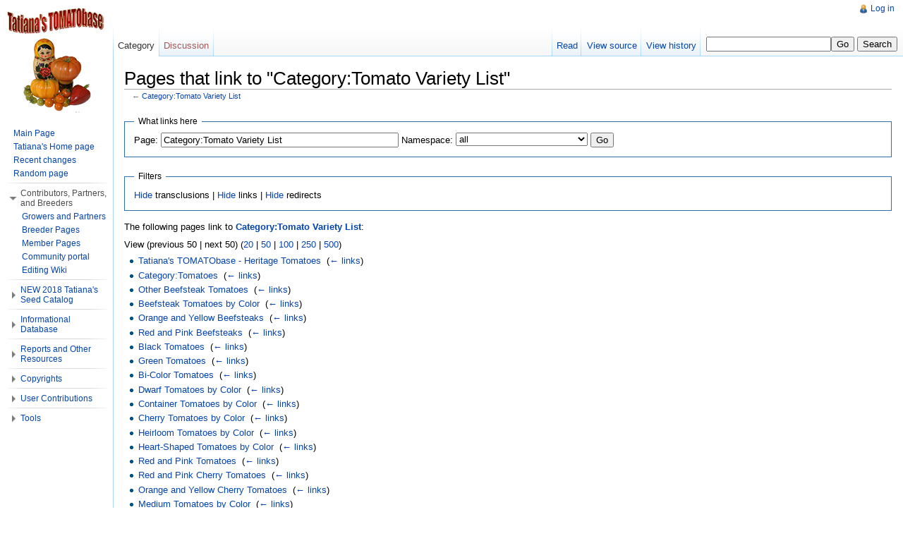

--- FILE ---
content_type: text/html; charset=UTF-8
request_url: https://tatianastomatobase.com/wiki/Special:WhatLinksHere/Category:Tomato_Variety_List
body_size: 7020
content:
<!DOCTYPE html>
<html lang="en" dir="ltr" class="client-nojs">
<head>
<title>Pages that link to "Category:Tomato Variety List" - Tatiana's TOMATOBase</title>
<meta charset="UTF-8" />
<meta name="generator" content="MediaWiki 1.19.22" />
<meta name="robots" content="noindex,nofollow" />
<link rel="shortcut icon" href="/favicon.ico" />
<link rel="search" type="application/opensearchdescription+xml" href="/w/opensearch_desc.php" title="Tatiana's TOMATOBase (en)" />
<link rel="EditURI" type="application/rsd+xml" href="https://tatianastomatobase.com/w/api.php?action=rsd" />
<link rel="copyright" href="https://www.gnu.org/copyleft/fdl.html" />
<link rel="alternate" type="application/atom+xml" title="Tatiana's TOMATOBase Atom feed" href="/w/index.php?title=Special:RecentChanges&amp;feed=atom" />
<link rel="stylesheet" href="https://tatianastomatobase.com/w/load.php?debug=false&amp;lang=en&amp;modules=mediawiki.legacy.commonPrint%2Cshared%7Cskins.vector&amp;only=styles&amp;skin=vector&amp;*" />
<link rel="stylesheet" href="/w/extensions/HeaderTabs/skins-jquery/ext.headertabs.jquery-large.css" /><meta name="ResourceLoaderDynamicStyles" content="" />
<link rel="stylesheet" href="https://tatianastomatobase.com/w/load.php?debug=false&amp;lang=en&amp;modules=site&amp;only=styles&amp;skin=vector&amp;*" />
<style>a:lang(ar),a:lang(ckb),a:lang(fa),a:lang(kk-arab),a:lang(mzn),a:lang(ps),a:lang(ur){text-decoration:none}a.new,#quickbar a.new{color:#ba0000}

/* cache key: wikidb-mw_:resourceloader:filter:minify-css:7:c88e2bcd56513749bec09a7e29cb3ffa */
</style>

<script src="https://tatianastomatobase.com/w/load.php?debug=false&amp;lang=en&amp;modules=startup&amp;only=scripts&amp;skin=vector&amp;*"></script>
<script>if(window.mw){
mw.config.set({"wgCanonicalNamespace":"Special","wgCanonicalSpecialPageName":"Whatlinkshere","wgNamespaceNumber":-1,"wgPageName":"Special:WhatLinksHere/Category:Tomato_Variety_List","wgTitle":"WhatLinksHere/Category:Tomato Variety List","wgCurRevisionId":0,"wgArticleId":0,"wgIsArticle":false,"wgAction":"view","wgUserName":null,"wgUserGroups":["*"],"wgCategories":[],"wgBreakFrames":false,"wgPageContentLanguage":"en","wgSeparatorTransformTable":["",""],"wgDigitTransformTable":["",""],"wgRelevantPageName":"Category:Tomato_Variety_List","wgSearchNamespaces":[0],"sfgAutocompleteOnAllChars":false,"sfgScriptPath":"/w/extensions/SemanticForms","sfgAutocompleteValues":[],"sfgShowOnSelect":[],"sfgFieldProperties":[],"sfgDependentFields":[],"sfgFormErrorsHeader":"There were errors with your form input; see below.","sfgBlankErrorStr":"cannot be blank","sfgBadURLErrorStr":"must have the correct URL format, starting with \"http\"","sfgBadEmailErrorStr":"must have a valid email address format","sfgBadNumberErrorStr":"must be a valid number","sfgBadDateErrorStr":"must be a valid date","sfgAnonEditWarning":"Warning: You are not logged in. Your IP address will be recorded in this page\'s edit history.","sfgSaveAndContinueSummary":"Saved using \"Save and continue\" button in form","wgWikiEditorEnabledModules":{"toolbar":true,"dialogs":true,"hidesig":true,"templateEditor":false,"templates":false,"preview":true,"previewDialog":false,"publish":false,"toc":false},"wgVectorEnabledModules":{"collapsiblenav":true,"collapsibletabs":true,"editwarning":false,"expandablesearch":true,"footercleanup":true,"sectioneditlinks":false,"simplesearch":true,"experiments":true},"htTabIndexes":[]});
}</script><script>if(window.mw){
mw.loader.implement("user.options",function($){mw.user.options.set({"ccmeonemails":0,"cols":80,"date":"default","diffonly":0,"disablemail":0,"disablesuggest":0,"editfont":"default","editondblclick":0,"editsection":1,"editsectiononrightclick":0,"enotifminoredits":0,"enotifrevealaddr":0,"enotifusertalkpages":1,"enotifwatchlistpages":0,"extendwatchlist":0,"externaldiff":0,"externaleditor":0,"fancysig":0,"forceeditsummary":0,"gender":"unknown","hideminor":0,"hidepatrolled":0,"highlightbroken":1,"imagesize":2,"justify":0,"math":1,"minordefault":0,"newpageshidepatrolled":0,"nocache":0,"noconvertlink":0,"norollbackdiff":0,"numberheadings":0,"previewonfirst":0,"previewontop":1,"quickbar":5,"rcdays":7,"rclimit":50,"rememberpassword":0,"rows":25,"searchlimit":20,"showhiddencats":0,"showjumplinks":1,"shownumberswatching":1,"showtoc":1,"showtoolbar":1,"skin":"vector","stubthreshold":0,"thumbsize":2,"underline":2,"uselivepreview":0,"usenewrc":0,"watchcreations":0,"watchdefault":0,"watchdeletion":0,
"watchlistdays":3,"watchlisthideanons":0,"watchlisthidebots":0,"watchlisthideliu":0,"watchlisthideminor":0,"watchlisthideown":0,"watchlisthidepatrolled":0,"watchmoves":0,"wllimit":250,"usebetatoolbar":1,"usebetatoolbar-cgd":1,"wikieditor-preview":1,"vector-simplesearch":1,"variant":"en","language":"en","searchNs0":true,"searchNs1":false,"searchNs2":false,"searchNs3":false,"searchNs4":false,"searchNs5":false,"searchNs6":false,"searchNs7":false,"searchNs8":false,"searchNs9":false,"searchNs10":false,"searchNs11":false,"searchNs12":false,"searchNs13":false,"searchNs14":false,"searchNs15":false,"searchNs102":false,"searchNs103":false,"searchNs106":false,"searchNs107":false,"searchNs108":false,"searchNs109":false,"searchNs170":false,"searchNs171":false,"searchNs550":false,"searchNs551":false,"searchNs560":false,"searchNs561":false});;},{},{});mw.loader.implement("user.tokens",function($){mw.user.tokens.set({"editToken":"+\\","watchToken":false});;},{},{});

/* cache key: wikidb-mw_:resourceloader:filter:minify-js:7:d0a49bed412883eba3a533d93dcdd3e7 */
}</script>
<script>if(window.mw){
mw.loader.load(["mediawiki.page.startup","mediawiki.legacy.wikibits","mediawiki.legacy.ajax"]);
}</script>
<!--[if lt IE 7]><style type="text/css">body{behavior:url("/w/skins/vector/csshover.min.htc")}</style><![endif]--></head>
<body class="mediawiki ltr sitedir-ltr ns--1 ns-special mw-special-Whatlinkshere page-Special_WhatLinksHere_Category_Tomato_Variety_List skin-vector action-view">
		<div id="mw-page-base" class="noprint"></div>
		<div id="mw-head-base" class="noprint"></div>
		<!-- content -->
		<div id="content" class="mw-body">
			<a id="top"></a>
			<div id="mw-js-message" style="display:none;"></div>
						<!-- firstHeading -->
			<h1 id="firstHeading" class="firstHeading">
				<span dir="auto">Pages that link to "Category:Tomato Variety List"</span>
			</h1>
			<!-- /firstHeading -->
			<!-- bodyContent -->
			<div id="bodyContent">
								<!-- subtitle -->
				<div id="contentSub">← <a href="/wiki/Category:Tomato_Variety_List" title="Category:Tomato Variety List">Category:Tomato Variety List</a></div>
				<!-- /subtitle -->
																<!-- jumpto -->
				<div id="jump-to-nav" class="mw-jump">
					Jump to: <a href="#mw-head">navigation</a>,
					<a href="#p-search">search</a>
				</div>
				<!-- /jumpto -->
								<!-- bodycontent -->
				<div id="mw-content-text"><form action="/w/index.php"><input type="hidden" value="Special:WhatLinksHere" name="title" /><fieldset>
<legend>What links here</legend>
<label for="mw-whatlinkshere-target">Page:</label>&#160;<input name="target" size="40" value="Category:Tomato Variety List" id="mw-whatlinkshere-target" /> <label for="namespace">Namespace:</label>&#160;<select class="namespaceselector" id="namespace" name="namespace">
<option value="" selected="">all</option>
<option value="0">(Main)</option>
<option value="1">Talk</option>
<option value="2">User</option>
<option value="3">User talk</option>
<option value="4">Tatiana's TOMATOBase</option>
<option value="5">Tatiana's TOMATOBase talk</option>
<option value="6">File</option>
<option value="7">File talk</option>
<option value="8">MediaWiki</option>
<option value="9">MediaWiki talk</option>
<option value="10">Template</option>
<option value="11">Template talk</option>
<option value="12">Help</option>
<option value="13">Help talk</option>
<option value="14">Category</option>
<option value="15">Category talk</option>
<option value="102">Property</option>
<option value="103">Property talk</option>
<option value="106">Form</option>
<option value="107">Form talk</option>
<option value="108">Concept</option>
<option value="109">Concept talk</option>
<option value="170">Filter</option>
<option value="171">Filter talk</option>
<option value="550">Pepper</option>
<option value="551">Pepper talk</option>
<option value="560">Lettuce</option>
<option value="561">Lettuce talk</option>
</select> <input type="submit" value="Go" /></fieldset></form>
<fieldset>
<legend>Filters</legend>
<a href="/w/index.php?title=Special:WhatLinksHere/Category:Tomato_Variety_List&amp;hidetrans=1" title="Special:WhatLinksHere/Category:Tomato Variety List">Hide</a> transclusions | <a href="/w/index.php?title=Special:WhatLinksHere/Category:Tomato_Variety_List&amp;hidelinks=1" title="Special:WhatLinksHere/Category:Tomato Variety List">Hide</a> links | <a href="/w/index.php?title=Special:WhatLinksHere/Category:Tomato_Variety_List&amp;hideredirs=1" title="Special:WhatLinksHere/Category:Tomato Variety List">Hide</a> redirects
</fieldset>
<p>The following pages link to <b><a href="/wiki/Category:Tomato_Variety_List" title="Category:Tomato Variety List">Category:Tomato Variety List</a></b>:
</p>View (previous 50  |  next 50) (<a href="/w/index.php?title=Special:WhatLinksHere/Category:Tomato_Variety_List&amp;limit=20" title="Special:WhatLinksHere/Category:Tomato Variety List">20</a> | <a href="/w/index.php?title=Special:WhatLinksHere/Category:Tomato_Variety_List&amp;limit=50" title="Special:WhatLinksHere/Category:Tomato Variety List">50</a> | <a href="/w/index.php?title=Special:WhatLinksHere/Category:Tomato_Variety_List&amp;limit=100" title="Special:WhatLinksHere/Category:Tomato Variety List">100</a> | <a href="/w/index.php?title=Special:WhatLinksHere/Category:Tomato_Variety_List&amp;limit=250" title="Special:WhatLinksHere/Category:Tomato Variety List">250</a> | <a href="/w/index.php?title=Special:WhatLinksHere/Category:Tomato_Variety_List&amp;limit=500" title="Special:WhatLinksHere/Category:Tomato Variety List">500</a>)<ul id="mw-whatlinkshere-list"><li><a href="/wiki/Tatiana%27s_TOMATObase_-_Heritage_Tomatoes" title="Tatiana's TOMATObase - Heritage Tomatoes">Tatiana's TOMATObase - Heritage Tomatoes</a>  ‎ <span class="mw-whatlinkshere-tools">(<a href="/w/index.php?title=Special:WhatLinksHere&amp;target=Tatiana%27s+TOMATObase+-+Heritage+Tomatoes" title="Special:WhatLinksHere">← links</a>)</span></li>
<li><a href="/wiki/Category:Tomatoes" title="Category:Tomatoes">Category:Tomatoes</a>  ‎ <span class="mw-whatlinkshere-tools">(<a href="/w/index.php?title=Special:WhatLinksHere&amp;target=Category%3ATomatoes" title="Special:WhatLinksHere">← links</a>)</span></li>
<li><a href="/wiki/Other_Beefsteak_Tomatoes" title="Other Beefsteak Tomatoes">Other Beefsteak Tomatoes</a>  ‎ <span class="mw-whatlinkshere-tools">(<a href="/w/index.php?title=Special:WhatLinksHere&amp;target=Other+Beefsteak+Tomatoes" title="Special:WhatLinksHere">← links</a>)</span></li>
<li><a href="/wiki/Beefsteak_Tomatoes_by_Color" title="Beefsteak Tomatoes by Color">Beefsteak Tomatoes by Color</a>  ‎ <span class="mw-whatlinkshere-tools">(<a href="/w/index.php?title=Special:WhatLinksHere&amp;target=Beefsteak+Tomatoes+by+Color" title="Special:WhatLinksHere">← links</a>)</span></li>
<li><a href="/wiki/Orange_and_Yellow_Beefsteaks" title="Orange and Yellow Beefsteaks">Orange and Yellow Beefsteaks</a>  ‎ <span class="mw-whatlinkshere-tools">(<a href="/w/index.php?title=Special:WhatLinksHere&amp;target=Orange+and+Yellow+Beefsteaks" title="Special:WhatLinksHere">← links</a>)</span></li>
<li><a href="/wiki/Red_and_Pink_Beefsteaks" title="Red and Pink Beefsteaks">Red and Pink Beefsteaks</a>  ‎ <span class="mw-whatlinkshere-tools">(<a href="/w/index.php?title=Special:WhatLinksHere&amp;target=Red+and+Pink+Beefsteaks" title="Special:WhatLinksHere">← links</a>)</span></li>
<li><a href="/wiki/Black_Tomatoes" title="Black Tomatoes">Black Tomatoes</a>  ‎ <span class="mw-whatlinkshere-tools">(<a href="/w/index.php?title=Special:WhatLinksHere&amp;target=Black+Tomatoes" title="Special:WhatLinksHere">← links</a>)</span></li>
<li><a href="/wiki/Green_Tomatoes" title="Green Tomatoes">Green Tomatoes</a>  ‎ <span class="mw-whatlinkshere-tools">(<a href="/w/index.php?title=Special:WhatLinksHere&amp;target=Green+Tomatoes" title="Special:WhatLinksHere">← links</a>)</span></li>
<li><a href="/wiki/Bi-Color_Tomatoes" title="Bi-Color Tomatoes">Bi-Color Tomatoes</a>  ‎ <span class="mw-whatlinkshere-tools">(<a href="/w/index.php?title=Special:WhatLinksHere&amp;target=Bi-Color+Tomatoes" title="Special:WhatLinksHere">← links</a>)</span></li>
<li><a href="/wiki/Dwarf_Tomatoes_by_Color" title="Dwarf Tomatoes by Color">Dwarf Tomatoes by Color</a>  ‎ <span class="mw-whatlinkshere-tools">(<a href="/w/index.php?title=Special:WhatLinksHere&amp;target=Dwarf+Tomatoes+by+Color" title="Special:WhatLinksHere">← links</a>)</span></li>
<li><a href="/wiki/Container_Tomatoes_by_Color" title="Container Tomatoes by Color">Container Tomatoes by Color</a>  ‎ <span class="mw-whatlinkshere-tools">(<a href="/w/index.php?title=Special:WhatLinksHere&amp;target=Container+Tomatoes+by+Color" title="Special:WhatLinksHere">← links</a>)</span></li>
<li><a href="/wiki/Cherry_Tomatoes_by_Color" title="Cherry Tomatoes by Color">Cherry Tomatoes by Color</a>  ‎ <span class="mw-whatlinkshere-tools">(<a href="/w/index.php?title=Special:WhatLinksHere&amp;target=Cherry+Tomatoes+by+Color" title="Special:WhatLinksHere">← links</a>)</span></li>
<li><a href="/wiki/Heirloom_Tomatoes_by_Color" title="Heirloom Tomatoes by Color">Heirloom Tomatoes by Color</a>  ‎ <span class="mw-whatlinkshere-tools">(<a href="/w/index.php?title=Special:WhatLinksHere&amp;target=Heirloom+Tomatoes+by+Color" title="Special:WhatLinksHere">← links</a>)</span></li>
<li><a href="/wiki/Heart-Shaped_Tomatoes_by_Color" title="Heart-Shaped Tomatoes by Color">Heart-Shaped Tomatoes by Color</a>  ‎ <span class="mw-whatlinkshere-tools">(<a href="/w/index.php?title=Special:WhatLinksHere&amp;target=Heart-Shaped+Tomatoes+by+Color" title="Special:WhatLinksHere">← links</a>)</span></li>
<li><a href="/wiki/Red_and_Pink_Tomatoes" title="Red and Pink Tomatoes">Red and Pink Tomatoes</a>  ‎ <span class="mw-whatlinkshere-tools">(<a href="/w/index.php?title=Special:WhatLinksHere&amp;target=Red+and+Pink+Tomatoes" title="Special:WhatLinksHere">← links</a>)</span></li>
<li><a href="/wiki/Red_and_Pink_Cherry_Tomatoes" title="Red and Pink Cherry Tomatoes">Red and Pink Cherry Tomatoes</a>  ‎ <span class="mw-whatlinkshere-tools">(<a href="/w/index.php?title=Special:WhatLinksHere&amp;target=Red+and+Pink+Cherry+Tomatoes" title="Special:WhatLinksHere">← links</a>)</span></li>
<li><a href="/wiki/Orange_and_Yellow_Cherry_Tomatoes" title="Orange and Yellow Cherry Tomatoes">Orange and Yellow Cherry Tomatoes</a>  ‎ <span class="mw-whatlinkshere-tools">(<a href="/w/index.php?title=Special:WhatLinksHere&amp;target=Orange+and+Yellow+Cherry+Tomatoes" title="Special:WhatLinksHere">← links</a>)</span></li>
<li><a href="/wiki/Medium_Tomatoes_by_Color" title="Medium Tomatoes by Color">Medium Tomatoes by Color</a>  ‎ <span class="mw-whatlinkshere-tools">(<a href="/w/index.php?title=Special:WhatLinksHere&amp;target=Medium+Tomatoes+by+Color" title="Special:WhatLinksHere">← links</a>)</span></li>
<li><a href="/wiki/Heirloom_Tomatoes_-_Pink_and_Red" title="Heirloom Tomatoes - Pink and Red">Heirloom Tomatoes - Pink and Red</a>  ‎ <span class="mw-whatlinkshere-tools">(<a href="/w/index.php?title=Special:WhatLinksHere&amp;target=Heirloom+Tomatoes+-+Pink+and+Red" title="Special:WhatLinksHere">← links</a>)</span></li>
<li><a href="/wiki/Heirloom_Tomatoes_-_Other_Colors" title="Heirloom Tomatoes - Other Colors">Heirloom Tomatoes - Other Colors</a>  ‎ <span class="mw-whatlinkshere-tools">(<a href="/w/index.php?title=Special:WhatLinksHere&amp;target=Heirloom+Tomatoes+-+Other+Colors" title="Special:WhatLinksHere">← links</a>)</span></li>
<li><a href="/wiki/Tomatoes_by_Origin" title="Tomatoes by Origin">Tomatoes by Origin</a>  ‎ <span class="mw-whatlinkshere-tools">(<a href="/w/index.php?title=Special:WhatLinksHere&amp;target=Tomatoes+by+Origin" title="Special:WhatLinksHere">← links</a>)</span></li>
<li><a href="/wiki/All_Dwarf_Tomatoes" title="All Dwarf Tomatoes">All Dwarf Tomatoes</a>  ‎ <span class="mw-whatlinkshere-tools">(<a href="/w/index.php?title=Special:WhatLinksHere&amp;target=All+Dwarf+Tomatoes" title="Special:WhatLinksHere">← links</a>)</span></li>
<li><a href="/wiki/All_Container_Tomatoes" title="All Container Tomatoes">All Container Tomatoes</a>  ‎ <span class="mw-whatlinkshere-tools">(<a href="/w/index.php?title=Special:WhatLinksHere&amp;target=All+Container+Tomatoes" title="Special:WhatLinksHere">← links</a>)</span></li>
<li><a href="/wiki/All_Early_Tomatoes" title="All Early Tomatoes">All Early Tomatoes</a>  ‎ <span class="mw-whatlinkshere-tools">(<a href="/w/index.php?title=Special:WhatLinksHere&amp;target=All+Early+Tomatoes" title="Special:WhatLinksHere">← links</a>)</span></li>
</ul>View (previous 50  |  next 50) (<a href="/w/index.php?title=Special:WhatLinksHere/Category:Tomato_Variety_List&amp;limit=20" title="Special:WhatLinksHere/Category:Tomato Variety List">20</a> | <a href="/w/index.php?title=Special:WhatLinksHere/Category:Tomato_Variety_List&amp;limit=50" title="Special:WhatLinksHere/Category:Tomato Variety List">50</a> | <a href="/w/index.php?title=Special:WhatLinksHere/Category:Tomato_Variety_List&amp;limit=100" title="Special:WhatLinksHere/Category:Tomato Variety List">100</a> | <a href="/w/index.php?title=Special:WhatLinksHere/Category:Tomato_Variety_List&amp;limit=250" title="Special:WhatLinksHere/Category:Tomato Variety List">250</a> | <a href="/w/index.php?title=Special:WhatLinksHere/Category:Tomato_Variety_List&amp;limit=500" title="Special:WhatLinksHere/Category:Tomato Variety List">500</a>)</div>				<!-- /bodycontent -->
								<!-- printfooter -->
				<div class="printfooter">
				Retrieved from "<a href="https://tatianastomatobase.com/wiki/Special:WhatLinksHere/Category:Tomato_Variety_List">http://tatianastomatobase.com/wiki/Special:WhatLinksHere/Category:Tomato_Variety_List</a>"				</div>
				<!-- /printfooter -->
												<!-- catlinks -->
				<div id='catlinks' class='catlinks catlinks-allhidden'></div>				<!-- /catlinks -->
												<div class="visualClear"></div>
				<!-- debughtml -->
								<!-- /debughtml -->
			</div>
			<!-- /bodyContent -->
		</div>
		<!-- /content -->
		<!-- header -->
		<div id="mw-head" class="noprint">
			
<!-- 0 -->
<div id="p-personal" class="">
	<h5>Personal tools</h5>
	<ul>
		<li id="pt-login"><a href="/w/index.php?title=Special:UserLogin&amp;returnto=Special%3AWhatLinksHere%2FCategory%3ATomato+Variety+List" title="You are encouraged to log in; however, it is not mandatory [o]" accesskey="o">Log in</a></li>
	</ul>
</div>

<!-- /0 -->
			<div id="left-navigation">
				
<!-- 0 -->
<div id="p-namespaces" class="vectorTabs">
	<h5>Namespaces</h5>
	<ul>
					<li  id="ca-nstab-category" class="selected"><span><a href="/wiki/Category:Tomato_Variety_List"  title="View the category page [c]" accesskey="c">Category</a></span></li>
					<li  id="ca-talk" class="new"><span><a href="/w/index.php?title=Category_talk:Tomato_Variety_List&amp;action=edit&amp;redlink=1"  title="Discussion about the content page [t]" accesskey="t">Discussion</a></span></li>
			</ul>
</div>

<!-- /0 -->

<!-- 1 -->
<div id="p-variants" class="vectorMenu emptyPortlet">
	<h4>
		</h4>
	<h5><span>Variants</span><a href="#"></a></h5>
	<div class="menu">
		<ul>
					</ul>
	</div>
</div>

<!-- /1 -->
			</div>
			<div id="right-navigation">
				
<!-- 0 -->
<div id="p-views" class="vectorTabs">
	<h5>Views</h5>
	<ul>
					<li id="ca-view"><span><a href="/wiki/Category:Tomato_Variety_List" >Read</a></span></li>
					<li id="ca-viewsource"><span><a href="/w/index.php?title=Category:Tomato_Variety_List&amp;action=edit"  title="This page is protected.&#10;You can view its source [e]" accesskey="e">View source</a></span></li>
					<li id="ca-history" class="collapsible"><span><a href="/w/index.php?title=Category:Tomato_Variety_List&amp;action=history"  title="Past revisions of this page [h]" accesskey="h">View history</a></span></li>
			</ul>
</div>

<!-- /0 -->

<!-- 1 -->
<div id="p-cactions" class="vectorMenu emptyPortlet">
	<h5><span>Actions</span><a href="#"></a></h5>
	<div class="menu">
		<ul>
					</ul>
	</div>
</div>

<!-- /1 -->

<!-- 2 -->
<div id="p-search">
	<h5><label for="searchInput">Search</label></h5>
	<form action="/w/index.php" id="searchform">
				<div>
			<input type="search" name="search" title="Search Tatiana's TOMATOBase [f]" accesskey="f" id="searchInput" />			<input type="submit" name="go" value="Go" title="Go to a page with this exact name if exists" id="searchGoButton" class="searchButton" />			<input type="submit" name="fulltext" value="Search" title="Search the pages for this text" id="mw-searchButton" class="searchButton" />					<input type='hidden' name="title" value="Special:Search"/>
		</div>
	</form>
</div>

<!-- /2 -->
			</div>
		</div>
		<!-- /header -->
		<!-- panel -->
			<div id="mw-panel" class="noprint">
				<!-- logo -->
					<div id="p-logo"><a style="background-image: url(/w/../logo_mwiki.jpg);" href="/wiki/Main_Page"  title="Visit the main page"></a></div>
				<!-- /logo -->
				
<!-- navigation -->
<div class="portal" id='p-navigation'>
	<h5>Navigation</h5>
	<div class="body">
		<ul>
			<li id="n-mainpage"><a href="/wiki/Main_Page" title="Visit the main page [z]" accesskey="z">Main Page</a></li>
			<li id="n-Tatiana.27s-Home-page"><a href="/wiki/Category:B.C_KO_T">Tatiana's Home page</a></li>
			<li id="n-recentchanges"><a href="/wiki/Special:RecentChanges" title="A list of recent changes in the wiki [r]" accesskey="r">Recent changes</a></li>
			<li id="n-randompage"><a href="/wiki/Special:Random" title="Load a random page [x]" accesskey="x">Random page</a></li>
		</ul>
	</div>
</div>

<!-- /navigation -->

<!-- Contributors, Partners, and Breeders -->
<div class="portal" id='p-Contributors.2C_Partners.2C_and_Breeders'>
	<h5>Contributors, Partners, and Breeders</h5>
	<div class="body">
		<ul>
			<li id="n-Growers-and-Partners"><a href="/wiki/Category:Growers_and_Partners">Growers and Partners</a></li>
			<li id="n-Breeder-Pages"><a href="/wiki/Category:Breeders">Breeder Pages</a></li>
			<li id="n-Member-Pages"><a href="/wiki/Category:Members">Member Pages</a></li>
			<li id="n-portal"><a href="/wiki/Tatiana%27s_TOMATOBase:Community_portal" title="About the project, what you can do, where to find things">Community portal</a></li>
			<li id="n-Editing-Wiki"><a href="/wiki/Help:Contents">Editing Wiki</a></li>
		</ul>
	</div>
</div>

<!-- /Contributors, Partners, and Breeders -->

<!-- NEW 2018 Tatiana's Seed Catalog -->
<div class="portal" id='p-NEW_2018_Tatiana.27s_Seed_Catalog'>
	<h5>NEW 2018 Tatiana's Seed Catalog</h5>
	<div class="body">
		<ul>
			<li id="n-How-To-Order-Seeds-from-Tatiana.27s"><a href="/wiki/Category:Seed_Order">How To Order Seeds from Tatiana's</a></li>
			<li id="n-Tomato-Seeds"><a href="/wiki/Category:Tomato_Seeds">Tomato Seeds</a></li>
			<li id="n-Beet-Seeds"><a href="/wiki/Category:Beet_Seeds">Beet Seeds</a></li>
			<li id="n-Carrot-Seeds"><a href="/wiki/Category:Carrot_Seeds">Carrot Seeds</a></li>
			<li id="n-Cucumber-Seeds"><a href="/wiki/Category:Cucumber_Seeds">Cucumber Seeds</a></li>
			<li id="n-Lettuce-Seeds"><a href="/wiki/Category:Lettuce_Seeds">Lettuce Seeds</a></li>
			<li id="n-Melon-Seeds"><a href="/wiki/Category:Melon_Seeds">Melon Seeds</a></li>
			<li id="n-Onion-Seeds"><a href="/wiki/Category:Onion_Seeds">Onion Seeds</a></li>
			<li id="n-Pepper-Seeds"><a href="/wiki/Category:Pepper_Seeds">Pepper Seeds</a></li>
			<li id="n-Squash-Seeds"><a href="/wiki/Category:Squash_Seeds">Squash Seeds</a></li>
			<li id="n-Watermelon-Seeds"><a href="/wiki/Category:Watermelon_Seeds">Watermelon Seeds</a></li>
			<li id="n-Other-Seed-Sources"><a href="/wiki/Category:Commercial_Vendors">Other Seed Sources</a></li>
		</ul>
	</div>
</div>

<!-- /NEW 2018 Tatiana's Seed Catalog -->

<!-- Informational Database -->
<div class="portal" id='p-Informational_Database'>
	<h5>Informational Database</h5>
	<div class="body">
		<ul>
			<li id="n-Tomatoes"><a href="/wiki/Category:Tomato_Variety_List">Tomatoes</a></li>
			<li id="n-Beans"><a href="/wiki/Category:Beans">Beans</a></li>
			<li id="n-Beets"><a href="/wiki/Category:Beets_List">Beets</a></li>
			<li id="n-Carrots"><a href="/wiki/Category:Carrots_List">Carrots</a></li>
			<li id="n-Cucumbers"><a href="/wiki/Category:Cucumber_List">Cucumbers</a></li>
			<li id="n-Garlic"><a href="/wiki/Category:Garlic">Garlic</a></li>
			<li id="n-Lettuce"><a href="/wiki/Category:Lettuce_List">Lettuce</a></li>
			<li id="n-Herbs"><a href="/wiki/Category:Herbs">Herbs</a></li>
			<li id="n-Melons"><a href="/wiki/Category:Melons_List">Melons</a></li>
			<li id="n-Peppers---Hot"><a href="/wiki/Category:Hot_Peppers">Peppers - Hot</a></li>
			<li id="n-Peppers---Sweet"><a href="/wiki/Category:Sweet_Peppers">Peppers - Sweet</a></li>
			<li id="n-Physalis"><a href="/wiki/Category:Physalis">Physalis</a></li>
			<li id="n-Radish"><a href="/wiki/Category:Radish_List">Radish</a></li>
			<li id="n-Winter-Squash"><a href="/wiki/Category:Squash_List">Winter Squash</a></li>
			<li id="n-Tomatillo"><a href="/wiki/Category:Tomatillo">Tomatillo</a></li>
			<li id="n-Watermelons"><a href="/wiki/Category:Watermelon_List">Watermelons</a></li>
		</ul>
	</div>
</div>

<!-- /Informational Database -->

<!-- Reports and Other Resources -->
<div class="portal" id='p-Reports_and_Other_Resources'>
	<h5>Reports and Other Resources</h5>
	<div class="body">
		<ul>
			<li id="n-Reports-and-Queries"><a href="/wiki/Reports">Reports and Queries</a></li>
			<li id="n-Seed-Saving"><a href="/wiki/Category:Seed_Saving">Seed Saving</a></li>
			<li id="n-Seed-Starting"><a href="/wiki/Category:Seed_Starting">Seed Starting</a></li>
			<li id="n-References"><a href="/wiki/References">References</a></li>
		</ul>
	</div>
</div>

<!-- /Reports and Other Resources -->

<!-- Copyrights -->
<div class="portal" id='p-Copyrights'>
	<h5>Copyrights</h5>
	<div class="body">
		<ul>
			<li id="n-Copyrights"><a href="/wiki/Tatiana%27s_TOMATOBase:Copyrights">Copyrights</a></li>
		</ul>
	</div>
</div>

<!-- /Copyrights -->

<!-- User Contributions -->
<div class="portal" id='p-User_Contributions'>
	<h5>User Contributions</h5>
	<div class="body">
		<ul>
			<li id="n-Create-New-Lettuce-Article"><a href="/wiki/Form:Lettuce">Create New Lettuce Article</a></li>
			<li id="n-Create-New-Pepper-Article"><a href="/wiki/Form:PepperTab">Create New Pepper Article</a></li>
		</ul>
	</div>
</div>

<!-- /User Contributions -->

<!-- SEARCH -->

<!-- /SEARCH -->

<!-- TOOLBOX -->
<div class="portal" id='p-tb'>
	<h5>Tools</h5>
	<div class="body">
		<ul>
			<li id="t-specialpages"><a href="/wiki/Special:SpecialPages" title="A list of all special pages [q]" accesskey="q">Special pages</a></li>
		</ul>
	</div>
</div>

<!-- /TOOLBOX -->

<!-- LANGUAGES -->

<!-- /LANGUAGES -->
			</div>
		<!-- /panel -->
		<!-- footer -->
		<div id="footer">
							<ul id="footer-places">
											<li id="footer-places-privacy"><a href="/wiki/Tatiana%27s_TOMATOBase:Privacy_policy" title="Tatiana's TOMATOBase:Privacy policy">Privacy policy</a></li>
											<li id="footer-places-about"><a href="/wiki/Tatiana%27s_TOMATOBase:About" title="Tatiana's TOMATOBase:About">About Tatiana&#039;s TOMATOBase</a></li>
											<li id="footer-places-disclaimer"><a href="/wiki/Tatiana%27s_TOMATOBase:General_disclaimer" title="Tatiana's TOMATOBase:General disclaimer">Disclaimers</a></li>
									</ul>
									<div style="clear:both"></div>
		</div>
		<!-- /footer -->
		<script src="https://tatianastomatobase.com/w/load.php?debug=false&amp;lang=en&amp;modules=skins.vector&amp;only=scripts&amp;skin=vector&amp;*"></script>
<script>if(window.mw){
mw.loader.load(["mediawiki.user","mediawiki.page.ready","mediawiki.legacy.mwsuggest","ext.vector.collapsibleNav","ext.vector.collapsibleTabs","ext.vector.expandableSearch","ext.vector.footerCleanup","ext.vector.simpleSearch","ext.headertabs"], null, true);
}</script>
<script src="https://tatianastomatobase.com/w/load.php?debug=false&amp;lang=en&amp;modules=site&amp;only=scripts&amp;skin=vector&amp;*"></script>
<script type="text/javascript">
var gaJsHost = (("https:" == document.location.protocol) ? "https://ssl." : "http://www.");
document.write(unescape("%3Cscript src='" + gaJsHost + "google-analytics.com/ga.js' type='text/javascript'%3E%3C/script%3E"));
</script>
<script type="text/javascript">
var pageTracker = _gat._getTracker("UA-6919663-6");
pageTracker._initData();
pageTracker._trackPageview();
pageTracker._trackPageLoadTime();
</script><!-- Served in 0.209 secs. -->
	<script defer src="https://static.cloudflareinsights.com/beacon.min.js/vcd15cbe7772f49c399c6a5babf22c1241717689176015" integrity="sha512-ZpsOmlRQV6y907TI0dKBHq9Md29nnaEIPlkf84rnaERnq6zvWvPUqr2ft8M1aS28oN72PdrCzSjY4U6VaAw1EQ==" data-cf-beacon='{"version":"2024.11.0","token":"fe62e0f891664c1d88e1ce57a1e8ff15","r":1,"server_timing":{"name":{"cfCacheStatus":true,"cfEdge":true,"cfExtPri":true,"cfL4":true,"cfOrigin":true,"cfSpeedBrain":true},"location_startswith":null}}' crossorigin="anonymous"></script>
</body>
</html>
<!-- Piwik -->
<script type="text/javascript">
  var _paq = _paq || [];
  _paq.push(["setDocumentTitle", document.domain + "/" + document.title]);
  _paq.push(["setCookieDomain", "*.tatianastomatobase.com"]);
  _paq.push(["setDomains", ["*.tatianastomatobase.com","*.t.tatianastomatobase.com","*.www.tatianastomatobase.com"]]);
  _paq.push(["trackPageView"]);
  _paq.push(["enableLinkTracking"]);

  (function() {
    var u=(("https:" == document.location.protocol) ? "https" : "http") + "://tatianastomatobase.com/piwik/";
    _paq.push(["setTrackerUrl", u+"piwik.php"]);
    _paq.push(["setSiteId", "1"]);
    var d=document, g=d.createElement("script"), s=d.getElementsByTagName("script")[0]; g.type="text/javascript";
    g.defer=true; g.async=true; g.src=u+"piwik.js"; s.parentNode.insertBefore(g,s);
  })();
</script>
<!-- End Piwik Code -->


--- FILE ---
content_type: text/css; charset=utf-8
request_url: https://tatianastomatobase.com/w/load.php?debug=false&lang=en&modules=site&only=styles&skin=vector&*
body_size: -241
content:
#f-poweredbyico{display:none}#footer-icon-poweredby{display:none}#footer-icon-poweredbyico{display:none}#f-copyrightico{display:none}body{background:white}label.checkboxLabel{width:200px;display:block;float:left}label.radioButtonItem{width:200px;display:block;float:left}  @media print{  }

/* cache key: wikidb-mw_:resourceloader:filter:minify-css:7:d2a9aed6760d9c137219066d41a98cc4 */

/* Cached 20260129002248 */

--- FILE ---
content_type: text/javascript; charset=utf-8
request_url: https://tatianastomatobase.com/w/load.php?debug=false&lang=en&modules=site&only=scripts&skin=vector&*
body_size: -379
content:
;mw.loader.state({"site":"ready"});

/* cache key: wikidb-mw_:resourceloader:filter:minify-js:7:8dfa90551a65a23504298dbdfe1aa1cd */

/* Cached 20260129002248 */

--- FILE ---
content_type: text/javascript; charset=utf-8
request_url: https://tatianastomatobase.com/w/load.php?debug=false&lang=en&modules=skins.vector&only=scripts&skin=vector&*
body_size: -220
content:
jQuery(function($){$('div.vectorMenu').each(function(){var self=this;$('h5:first a:first',this).click(function(e){$('.menu:first',self).toggleClass('menuForceShow');e.preventDefault();}).focus(function(){$(self).addClass('vectorMenuFocus');}).blur(function(){$(self).removeClass('vectorMenuFocus');});});});;mw.loader.state({"skins.vector":"ready"});

/* cache key: wikidb-mw_:resourceloader:filter:minify-js:7:0fcba82177db6429d02096ea1f0465ed */

/* Cached 20260129002248 */

--- FILE ---
content_type: text/javascript; charset=utf-8
request_url: https://tatianastomatobase.com/w/load.php?debug=false&lang=en&modules=startup&only=scripts&skin=vector&*
body_size: 3108
content:
var isCompatible=function(){if(navigator.appVersion.indexOf('MSIE')!==-1&&parseFloat(navigator.appVersion.split('MSIE')[1])<6){return false;}return true;};var startUp=function(){mw.config=new mw.Map(true);mw.loader.addSource({"local":{"loadScript":"/w/load.php","apiScript":"/w/api.php"}});mw.loader.register([["site","1720716398",[],"site"],["noscript","1720716398",[],"noscript"],["startup","1769646168",[],"startup"],["user","1720716398",[],"user"],["user.groups","1720716398",[],"user"],["user.options","1769646168",[],"private"],["user.cssprefs","1769646168",["mediawiki.user"],"private"],["user.tokens","1720716398",[],"private"],["filepage","1720716398",[]],["skins.chick","1720716398",[]],["skins.cologneblue","1720716398",[]],["skins.modern","1720716398",[]],["skins.monobook","1720716398",[]],["skins.nostalgia","1720716398",[]],["skins.simple","1720716398",[]],["skins.standard","1720716398",[]],["skins.vector","1720716398",[]],["jquery","1720716398",[]],["jquery.appear","1720716398",[]]
,["jquery.arrowSteps","1720716398",[]],["jquery.async","1720716398",[]],["jquery.autoEllipsis","1720716398",["jquery.highlightText"]],["jquery.byteLength","1720716398",[]],["jquery.byteLimit","1720716398",["jquery.byteLength"]],["jquery.checkboxShiftClick","1720716398",[]],["jquery.client","1720716398",[]],["jquery.collapsibleTabs","1720716398",[]],["jquery.color","1720716398",["jquery.colorUtil"]],["jquery.colorUtil","1720716398",[]],["jquery.cookie","1720716398",[]],["jquery.delayedBind","1720716398",[]],["jquery.expandableField","1720716398",["jquery.delayedBind"]],["jquery.farbtastic","1720716398",["jquery.colorUtil"]],["jquery.footHovzer","1720716398",[]],["jquery.form","1720716398",[]],["jquery.getAttrs","1720716398",[]],["jquery.highlightText","1720716398",[]],["jquery.hoverIntent","1720716398",[]],["jquery.json","1720716398",[]],["jquery.localize","1720716398",[]],["jquery.makeCollapsible","1720718826",[]],["jquery.messageBox","1720716398",[]],["jquery.mockjax","1720716398",[]]
,["jquery.mw-jump","1720716398",[]],["jquery.mwExtension","1720716398",[]],["jquery.placeholder","1720716398",[]],["jquery.qunit","1720716398",[]],["jquery.qunit.completenessTest","1720716398",["jquery.qunit"]],["jquery.spinner","1720716398",[]],["jquery.suggestions","1720716398",["jquery.autoEllipsis"]],["jquery.tabIndex","1720716398",[]],["jquery.tablesorter","1720718928",["jquery.mwExtension"]],["jquery.textSelection","1720716398",[]],["jquery.validate","1720716398",[]],["jquery.xmldom","1720716398",[]],["jquery.tipsy","1720716398",[]],["jquery.ui.core","1720716398",["jquery"],"jquery.ui"],["jquery.ui.widget","1720716398",[],"jquery.ui"],["jquery.ui.mouse","1720716398",["jquery.ui.widget"],"jquery.ui"],["jquery.ui.position","1720716398",[],"jquery.ui"],["jquery.ui.draggable","1720716398",["jquery.ui.core","jquery.ui.mouse","jquery.ui.widget"],"jquery.ui"],["jquery.ui.droppable","1720716398",["jquery.ui.core","jquery.ui.mouse","jquery.ui.widget","jquery.ui.draggable"],"jquery.ui"],[
"jquery.ui.resizable","1720716398",["jquery.ui.core","jquery.ui.widget","jquery.ui.mouse"],"jquery.ui"],["jquery.ui.selectable","1720716398",["jquery.ui.core","jquery.ui.widget","jquery.ui.mouse"],"jquery.ui"],["jquery.ui.sortable","1720716398",["jquery.ui.core","jquery.ui.widget","jquery.ui.mouse"],"jquery.ui"],["jquery.ui.accordion","1720716398",["jquery.ui.core","jquery.ui.widget"],"jquery.ui"],["jquery.ui.autocomplete","1720716398",["jquery.ui.core","jquery.ui.widget","jquery.ui.position"],"jquery.ui"],["jquery.ui.button","1720716398",["jquery.ui.core","jquery.ui.widget"],"jquery.ui"],["jquery.ui.datepicker","1720716398",["jquery.ui.core"],"jquery.ui"],["jquery.ui.dialog","1720716398",["jquery.ui.core","jquery.ui.widget","jquery.ui.button","jquery.ui.draggable","jquery.ui.mouse","jquery.ui.position","jquery.ui.resizable"],"jquery.ui"],["jquery.ui.progressbar","1720716398",["jquery.ui.core","jquery.ui.widget"],"jquery.ui"],["jquery.ui.slider","1720716398",["jquery.ui.core",
"jquery.ui.widget","jquery.ui.mouse"],"jquery.ui"],["jquery.ui.tabs","1720716398",["jquery.ui.core","jquery.ui.widget"],"jquery.ui"],["jquery.effects.core","1720716398",["jquery"],"jquery.ui"],["jquery.effects.blind","1720716398",["jquery.effects.core"],"jquery.ui"],["jquery.effects.bounce","1720716398",["jquery.effects.core"],"jquery.ui"],["jquery.effects.clip","1720716398",["jquery.effects.core"],"jquery.ui"],["jquery.effects.drop","1720716398",["jquery.effects.core"],"jquery.ui"],["jquery.effects.explode","1720716398",["jquery.effects.core"],"jquery.ui"],["jquery.effects.fade","1720716398",["jquery.effects.core"],"jquery.ui"],["jquery.effects.fold","1720716398",["jquery.effects.core"],"jquery.ui"],["jquery.effects.highlight","1720716398",["jquery.effects.core"],"jquery.ui"],["jquery.effects.pulsate","1720716398",["jquery.effects.core"],"jquery.ui"],["jquery.effects.scale","1720716398",["jquery.effects.core"],"jquery.ui"],["jquery.effects.shake","1720716398",["jquery.effects.core"],
"jquery.ui"],["jquery.effects.slide","1720716398",["jquery.effects.core"],"jquery.ui"],["jquery.effects.transfer","1720716398",["jquery.effects.core"],"jquery.ui"],["mediawiki","1720716398",[]],["mediawiki.api","1720716398",["mediawiki.util"]],["mediawiki.api.category","1720716398",["mediawiki.api","mediawiki.Title"]],["mediawiki.api.edit","1720716398",["mediawiki.api","mediawiki.Title"]],["mediawiki.api.parse","1720716398",["mediawiki.api"]],["mediawiki.api.titleblacklist","1720716398",["mediawiki.api","mediawiki.Title"]],["mediawiki.api.watch","1720716398",["mediawiki.api","mediawiki.user"]],["mediawiki.debug","1720716398",["jquery.footHovzer"]],["mediawiki.debug.init","1720716398",["mediawiki.debug"]],["mediawiki.feedback","1720716398",["mediawiki.api.edit","mediawiki.Title","mediawiki.jqueryMsg","jquery.ui.dialog"]],["mediawiki.htmlform","1720716398",[]],["mediawiki.Title","1720716398",["mediawiki.util"]],["mediawiki.Uri","1720716398",[]],["mediawiki.user","1720716398",[
"jquery.cookie"]],["mediawiki.util","1720718826",["jquery.client","jquery.cookie","jquery.messageBox","jquery.mwExtension"]],["mediawiki.action.edit","1720716398",["jquery.textSelection","jquery.byteLimit"]],["mediawiki.action.history","1720716398",["jquery.ui.button"],"mediawiki.action.history"],["mediawiki.action.history.diff","1720716398",[],"mediawiki.action.history"],["mediawiki.action.view.dblClickEdit","1720716398",["mediawiki.util"]],["mediawiki.action.view.metadata","1720716398",[]],["mediawiki.action.view.rightClickEdit","1720716398",[]],["mediawiki.action.watch.ajax","1721834687",["mediawiki.api.watch","mediawiki.util"]],["mediawiki.language","1720716398",[]],["mediawiki.jqueryMsg","1720716398",["mediawiki.language","mediawiki.util"]],["mediawiki.libs.jpegmeta","1720716398",[]],["mediawiki.page.ready","1720716398",["jquery.checkboxShiftClick","jquery.makeCollapsible","jquery.placeholder","jquery.mw-jump","mediawiki.util"]],["mediawiki.page.startup","1720716398",[
"jquery.client","mediawiki.util"]],["mediawiki.special","1720716398",[]],["mediawiki.special.block","1720716398",["mediawiki.util"]],["mediawiki.special.changeemail","1720716398",["mediawiki.util"]],["mediawiki.special.changeslist","1720716398",["jquery.makeCollapsible"]],["mediawiki.special.movePage","1720716398",["jquery.byteLimit"]],["mediawiki.special.preferences","1720716398",[]],["mediawiki.special.recentchanges","1720716398",["mediawiki.special"]],["mediawiki.special.search","1720716398",[]],["mediawiki.special.undelete","1720716398",[]],["mediawiki.special.upload","1732135357",["mediawiki.libs.jpegmeta","mediawiki.util"]],["mediawiki.special.javaScriptTest","1720716398",["jquery.qunit"]],["mediawiki.tests.qunit.testrunner","1720716398",["jquery.qunit","jquery.qunit.completenessTest","mediawiki.page.startup","mediawiki.page.ready"]],["mediawiki.legacy.ajax","1720716398",["mediawiki.util","mediawiki.legacy.wikibits"]],["mediawiki.legacy.commonPrint","1720716398",[]],[
"mediawiki.legacy.config","1720716398",["mediawiki.legacy.wikibits"]],["mediawiki.legacy.IEFixes","1720716398",["mediawiki.legacy.wikibits"]],["mediawiki.legacy.mwsuggest","1720718826",["mediawiki.legacy.wikibits"]],["mediawiki.legacy.preview","1720716398",["mediawiki.legacy.wikibits"]],["mediawiki.legacy.protect","1720716398",["mediawiki.legacy.wikibits","jquery.byteLimit"]],["mediawiki.legacy.shared","1720716398",[]],["mediawiki.legacy.oldshared","1720716398",[]],["mediawiki.legacy.upload","1720716398",["mediawiki.legacy.wikibits","mediawiki.util"]],["mediawiki.legacy.wikibits","1720716398",["mediawiki.util"]],["mediawiki.legacy.wikiprintable","1720716398",[]],["ext.smw","1720716398",[],"ext.smw"],["ext.smw.style","1720716398",[],"ext.smw"],["ext.smw.tooltips","1720716398",["mediawiki.legacy.wikibits","ext.smw.style"],"ext.smw"],["ext.semanticdrilldown.combobox","1720716398",["jquery.ui.autocomplete","jquery.ui.button"]],["ext.semanticforms.main","1720716398",["jquery.ui.core",
"jquery.ui.autocomplete","jquery.ui.button","jquery.ui.sortable","jquery.ui.widget","ext.semanticforms.fancybox","ext.semanticforms.autogrow"]],["ext.semanticforms.fancybox","1720716398",[]],["ext.semanticforms.autogrow","1720716398",[]],["ext.semanticforms.popupformedit","1720716398",["jquery"]],["ext.semanticforms.autoedit","1720716398",["jquery"]],["ext.semanticforms.submit","1720716398",["jquery"]],["ext.semanticforms.collapsible","1720716398",["jquery"]],["ext.semanticforms.wikieditor","1720716398",["ext.semanticforms.main","jquery.wikiEditor"]],["ext.semanticforms.imagepreview","1720716398",[]],["contentCollector","1720716398",[],"ext.wikiEditor"],["jquery.wikiEditor","1728029120",["jquery.client","jquery.textSelection","jquery.delayedBind"],"ext.wikiEditor"],["jquery.wikiEditor.iframe","1720716398",["jquery.wikiEditor","contentCollector"],"ext.wikiEditor"],["jquery.wikiEditor.dialogs","1720716398",["jquery.wikiEditor","jquery.wikiEditor.toolbar","jquery.ui.dialog",
"jquery.ui.button","jquery.ui.draggable","jquery.ui.resizable","jquery.tabIndex"],"ext.wikiEditor"],["jquery.wikiEditor.dialogs.config","1720716398",["jquery.wikiEditor","jquery.wikiEditor.dialogs","jquery.wikiEditor.toolbar.i18n","jquery.suggestions"],"ext.wikiEditor"],["jquery.wikiEditor.highlight","1720716398",["jquery.wikiEditor","jquery.wikiEditor.iframe"],"ext.wikiEditor"],["jquery.wikiEditor.preview","1720716398",["jquery.wikiEditor"],"ext.wikiEditor"],["jquery.wikiEditor.previewDialog","1720716398",["jquery.wikiEditor","jquery.wikiEditor.dialogs"],"ext.wikiEditor"],["jquery.wikiEditor.publish","1720716398",["jquery.wikiEditor","jquery.wikiEditor.dialogs"],"ext.wikiEditor"],["jquery.wikiEditor.templateEditor","1720716398",["jquery.wikiEditor","jquery.wikiEditor.iframe","jquery.wikiEditor.dialogs"],"ext.wikiEditor"],["jquery.wikiEditor.templates","1720716398",["jquery.wikiEditor","jquery.wikiEditor.iframe"],"ext.wikiEditor"],["jquery.wikiEditor.toc","1720716398",[
"jquery.wikiEditor","jquery.wikiEditor.iframe","jquery.ui.draggable","jquery.ui.resizable","jquery.autoEllipsis","jquery.color"],"ext.wikiEditor"],["jquery.wikiEditor.toolbar","1720716398",["jquery.wikiEditor","jquery.wikiEditor.toolbar.i18n"],"ext.wikiEditor"],["jquery.wikiEditor.toolbar.config","1720716398",["jquery.wikiEditor","jquery.wikiEditor.toolbar.i18n","jquery.wikiEditor.toolbar","jquery.cookie","jquery.async"],"ext.wikiEditor"],["jquery.wikiEditor.toolbar.i18n","1720716398",[],"ext.wikiEditor"],["ext.wikiEditor","1720716398",["jquery.wikiEditor"],"ext.wikiEditor"],["ext.wikiEditor.dialogs","1720716398",["ext.wikiEditor","ext.wikiEditor.toolbar","jquery.wikiEditor.dialogs","jquery.wikiEditor.dialogs.config"],"ext.wikiEditor"],["ext.wikiEditor.highlight","1720716398",["ext.wikiEditor","jquery.wikiEditor.highlight"],"ext.wikiEditor"],["ext.wikiEditor.preview","1728029120",["ext.wikiEditor","jquery.wikiEditor.preview"],"ext.wikiEditor"],["ext.wikiEditor.previewDialog",
"1720716398",["ext.wikiEditor","jquery.wikiEditor.previewDialog"],"ext.wikiEditor"],["ext.wikiEditor.publish","1720716398",["ext.wikiEditor","jquery.wikiEditor.publish"],"ext.wikiEditor"],["ext.wikiEditor.templateEditor","1720716398",["ext.wikiEditor","ext.wikiEditor.highlight","jquery.wikiEditor.templateEditor"],"ext.wikiEditor"],["ext.wikiEditor.templates","1720716398",["ext.wikiEditor","ext.wikiEditor.highlight","jquery.wikiEditor.templates"],"ext.wikiEditor"],["ext.wikiEditor.toc","1720716398",["ext.wikiEditor","ext.wikiEditor.highlight","jquery.wikiEditor.toc"],"ext.wikiEditor"],["ext.wikiEditor.tests.toolbar","1720716398",["ext.wikiEditor.toolbar"],"ext.wikiEditor"],["ext.wikiEditor.toolbar","1720716398",["ext.wikiEditor","jquery.wikiEditor.toolbar","jquery.wikiEditor.toolbar.config"],"ext.wikiEditor"],["ext.wikiEditor.toolbar.hideSig","1720716398",[],"ext.wikiEditor"],["ext.vector.collapsibleNav","1720718826",["jquery.client","jquery.cookie","jquery.tabIndex"],"ext.vector"],[
"ext.vector.collapsibleTabs","1720716398",["jquery.collapsibleTabs","jquery.delayedBind"],"ext.vector"],["ext.vector.editWarning","1720716398",[],"ext.vector"],["ext.vector.expandableSearch","1720716398",["jquery.client","jquery.expandableField","jquery.delayedBind"],"ext.vector"],["ext.vector.footerCleanup","1720716398",[],"ext.vector"],["ext.vector.sectionEditLinks","1720716398",["jquery.cookie","jquery.clickTracking"],"ext.vector"],["ext.vector.simpleSearch","1720718826",["jquery.client","jquery.suggestions","jquery.autoEllipsis","jquery.placeholder"],"ext.vector"],["ext.MsUpload","1728029119",["jquery.ui.progressbar"]],["ext.headertabs","1720716398",["jquery.ui.tabs"]],["ext.checkUser","1720716398",["mediawiki.util"]],["ext.pageschemas.main","1720716398",["jquery"]],["ext.apc","1720716398",[]]]);mw.config.set({"wgLoadScript":"/w/load.php","debug":false,"skin":"vector","stylepath":"/w/skins","wgUrlProtocols":
"http\\:\\/\\/|https\\:\\/\\/|ftp\\:\\/\\/|irc\\:\\/\\/|ircs\\:\\/\\/|gopher\\:\\/\\/|telnet\\:\\/\\/|nntp\\:\\/\\/|worldwind\\:\\/\\/|mailto\\:|news\\:|svn\\:\\/\\/|git\\:\\/\\/|mms\\:\\/\\/|\\/\\/","wgArticlePath":"/wiki/$1","wgScriptPath":"/w","wgScriptExtension":".php","wgScript":"/w/index.php","wgVariantArticlePath":false,"wgActionPaths":{},"wgServer":"http://tatianastomatobase.com","wgUserLanguage":"en","wgContentLanguage":"en","wgVersion":"1.19.22","wgEnableAPI":true,"wgEnableWriteAPI":true,"wgDefaultDateFormat":"dmy","wgMonthNames":["","January","February","March","April","May","June","July","August","September","October","November","December"],"wgMonthNamesShort":["","Jan","Feb","Mar","Apr","May","Jun","Jul","Aug","Sep","Oct","Nov","Dec"],"wgMainPageTitle":"Main Page","wgFormattedNamespaces":{"-2":"Media","-1":"Special","0":"","1":"Talk","2":"User","3":"User talk","4":"Tatiana\'s TOMATOBase","5":"Tatiana\'s TOMATOBase talk","6":"File","7":"File talk","8":"MediaWiki","9":
"MediaWiki talk","10":"Template","11":"Template talk","12":"Help","13":"Help talk","14":"Category","15":"Category talk","102":"Property","103":"Property talk","106":"Form","107":"Form talk","108":"Concept","109":"Concept talk","170":"Filter","171":"Filter talk","550":"Pepper","551":"Pepper talk","560":"Lettuce","561":"Lettuce talk"},"wgNamespaceIds":{"media":-2,"special":-1,"":0,"talk":1,"user":2,"user_talk":3,"tatiana\'s_tomatobase":4,"tatiana\'s_tomatobase_talk":5,"file":6,"file_talk":7,"mediawiki":8,"mediawiki_talk":9,"template":10,"template_talk":11,"help":12,"help_talk":13,"category":14,"category_talk":15,"property":102,"property_talk":103,"form":106,"form_talk":107,"concept":108,"concept_talk":109,"filter":170,"filter_talk":171,"pepper":550,"pepper_talk":551,"lettuce":560,"lettuce_talk":561,"image":6,"image_talk":7,"project":4,"project_talk":5},"wgSiteName":"Tatiana\'s TOMATOBase","wgFileExtensions":["png","gif","jpg","jpeg","pdf","sib"],"wgDBname":"wikidb","wgFileCanRotate":true
,"wgAvailableSkins":{"chick":"Chick","cologneblue":"CologneBlue","modern":"Modern","monobook":"MonoBook","myskin":"MySkin","nostalgia":"Nostalgia","simple":"Simple","standard":"Standard","vector":"Vector"},"wgExtensionAssetsPath":"/w/extensions","wgCookiePrefix":"wikidb_mw_","wgResourceLoaderMaxQueryLength":-1,"wgCaseSensitiveNamespaces":[],"wgMWSuggestTemplate":"http://tatianastomatobase.com/w/api.php?action=opensearch\x26search={searchTerms}\x26namespace={namespaces}\x26suggest","wgCollapsibleNavBucketTest":false,"wgCollapsibleNavForceNewVersion":false,"htUseHistory":true,"htEditTabLink":true});};if(isCompatible()){document.write("\x3cscript src=\"/w/load.php?debug=false\x26amp;lang=en\x26amp;modules=jquery%2Cmediawiki\x26amp;only=scripts\x26amp;skin=vector\x26amp;version=20141127T031826Z\"\x3e\x3c/script\x3e");}delete isCompatible;;

/* cache key: wikidb-mw_:resourceloader:filter:minify-js:7:833bad6824e47643e52f3fc15c5e11eb */

/* Cached 20260129002249 */